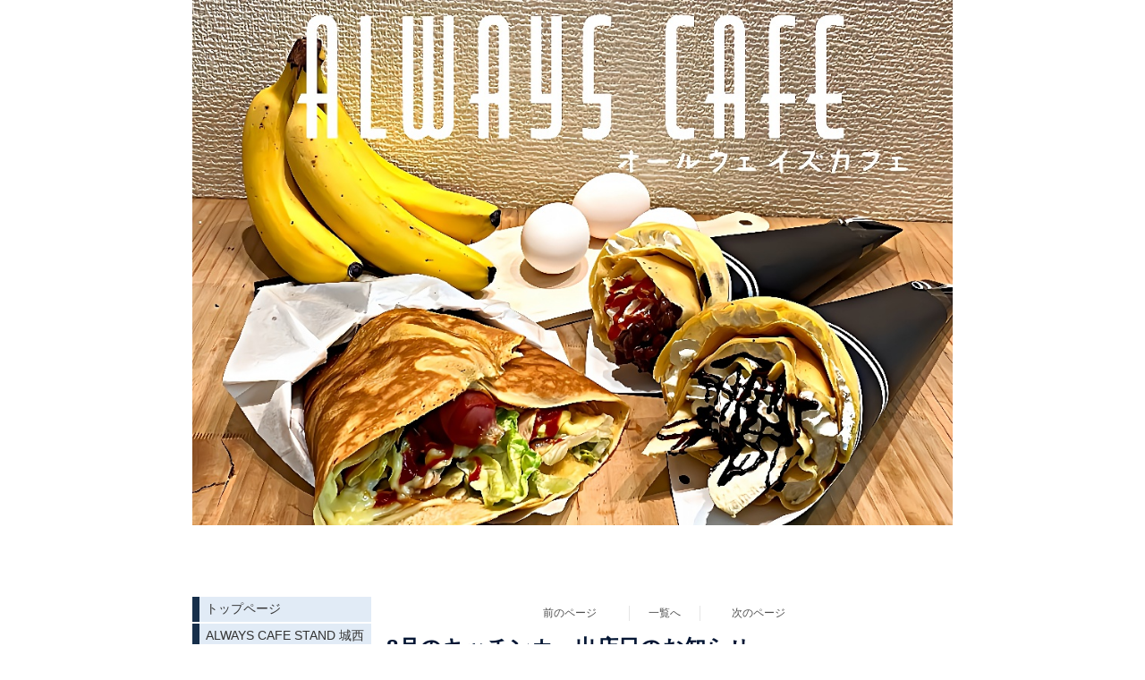

--- FILE ---
content_type: text/html; charset=utf-8
request_url: https://www.alwayscafe3588.com/blog/19861/
body_size: 3047
content:

<!DOCTYPE html><html><head><meta charset="utf-8"><title>8月のキッチンカー出店日のお知らせ - ALWAYS CAFE お知らせ</title><link rel="canonical" href="https://www.alwayscafe3588.com/blog/19861/"><link rel="stylesheet" href="/static/js/slick/slick.css"><link rel="stylesheet" href="/static/css/default_style.css?1769395691.0782347"><link rel="stylesheet" href="/static/css/color002.css?1769395691.0782347"><link rel="stylesheet" href="/static/css/parts_style.css?1769395691.0782347"><link rel="stylesheet" href="/static/css/fontawesome_all.min.css" media="print" onload="this.media='all'"><link rel="stylesheet" href="/static/css/obistyle.css?1769395691.0782347"><link rel="stylesheet" href="/static/css/protectionstyle.css?1769395691.0782347"><link rel="stylesheet" href="/static/js/colorbox/colorbox.css" media="print" onload="this.media='all'"><link rel="stylesheet" href="/static/js/jquery-modal/jquery.modal.css" media="print" onload="this.media='all'"><link rel="stylesheet" href="/static/js/jquery-fancybox/jquery.fancybox.min.css" media="print" onload="this.media='all'"><link rel="stylesheet" href="/static/css/blog.css?1769395691.0782347"><link rel="stylesheet" href="/static/css/pc_style002.css?1769395691.0782347"><link rel="stylesheet" href="https://fonts.googleapis.com/css2?family=Noto+Sans+JP&family=Noto+Serif+JP&family=M+PLUS+1p&family=M+PLUS+Rounded+1c&family=Sawarabi+Mincho&family=Sawarabi+Gothic&family=Kosugi+Maru&family=Kosugi&family=Yusei+Magic&family=Hachi+Maru+Pop&family=Potta+One&family=DotGothic16&family=RocknRoll+One&family=Stick&family=Reggae+One&display=swap" media="print" onload="this.media='all'"><meta name="format-detection" content="telephone=no"><meta name="referrer" content="no-referrer-when-downgrade"><meta name="viewport" content="width=device-width, initial-scale=1, maximum-scale=1" /><meta property="og:title" content="8月のキッチンカー出店日のお知らせ - ALWAYS CAFE お知らせ"/><meta property="og:type" content="website"/><meta property="og:url" content="https://www.alwayscafe3588.com/blog/19861/"/><meta property="og:site_name" content="ALWAYS CAFE"/><meta property="og:image" content="//crayonimg.e-shops.jp/cms-dimg/1089945/1109208/850_637.jpg"/><script src="/static/js/jquery-1.11.2.min.js"></script><script>
      var CMS_API_URL = "";
      var SHOP_ID = 1089945;
      var CSRF_TOKEN = 'xPEGx4YShTtqidvx63X6xuMl4LOeab4KflHBjRH47aPQMqTeE1SK3IRckk0dSdiU';
    </script></head><body ><div id="header"><div class="hd_area mgb_80"><a href="/"><div class="hptn3 "><h1><img src="//crayonimg.e-shops.jp/cms-dimg/1089945/2708882/1000_691.jpg" alt="ALWAYS CAFE"></h1></div></a></div></div><script src="/static/js/header_height_auto.js"></script><script>setImgHeight();</script><div id="wrapper" class="clearfix " ><div class="l-toggleHac"><div class="toggleHac_Right togle-color02"><div class="l-blogPageTurn"><a href="/blog/19855/"
       class="blogPageTurn blogPageTurn_Left"><span>前のページ</span></a><a href="/blog/" class="blogPageTurn blogPageTurn_List"><span>一覧へ</span></a><a href="/blog/23112/"
       class="blogPageTurn blogPageTurn_Right"><span>次のページ</span></a></div><div class="text_area mgb_20"><h2 class="line_l bld lchar">8月のキッチンカー出店日のお知らせ</h2><div class="blogData"><div>2020年08月05日 17:06</div></div></div><div id="container" ><div class="img_area mgb_20"><a href="//crayonimg.e-shops.jp/cms-dimg/1089945/1109208/850_637.jpg" class="imgbd posi_c" data-fancybox><div class="imgtrm"><img src="//crayonimg.e-shops.jp/cms-dimg/1089945/1109208/850_637.jpg" alt=""></div></a></div><div class="img_area mgb_20"><a href="//crayonimg.e-shops.jp/cms-dimg/1089945/1109206/828_825.jpg" class="imgbd posi_c" data-fancybox><div class="imgtrm"><img src="//crayonimg.e-shops.jp/cms-dimg/1089945/1109206/828_825.jpg" alt=""></div></a></div><div class="text_area mgb_20"><p class="" style="">8月も引き続き川越クレアモール 天下鳥様の店頭にて営業しております。<br />新メニュー サツマイモ生クリーム追加しました。<br />皆様のご来店をお待ちしております。<br /><br />営業時間&nbsp; 13:00〜21:00<br />定休日&nbsp; &nbsp; &nbsp; &nbsp;土曜日</p></div><!-- text_area --></div><div class="l-blogPageTurnEnd"><a href="/blog/19855/" class="blogPageTurnEnd"><div class="blogPageTurnEnd_Top">前のページ</div><div class="blogPageTurnEnd_Title blogPageTurnEnd_Title_Left">8月の毛呂山店店舗営業日です。</div></a><a href="/blog/" class="blogPageTurnEnd blogPageTurnEnd_List"><div>一覧へ</div></a><a href="/blog/23112/" class="blogPageTurnEnd"><div class="blogPageTurnEnd_Top">次のページ</div><div class="blogPageTurnEnd_Title blogPageTurnEnd_Title_Right">10月の毛呂山店の店舗営業日です。</div></a></div><a href="/blog/" class="blogPageTurnEnd_List2"><div>記事一覧を見る</div></a></div><div class="toggleHac_Left"><div class="menubar"><div class="btn-toolbar"><button type="button" class="menu-toggle"><span class="sr-only">Togglenavigation</span><span class="icon-bar"></span><span class="icon-bar"></span><span class="icon-bar"></span></button></div><ul class="menulist"><li><a href="/">トップページ</a></li><li><a href="/p/5/">ALWAYS CAFE STAND 城西大学キャンパス店</a></li><li><a href="/p/2/">メニュー</a></li><li><a href="/blog/">お知らせ</a></li><li><a href="/p/4/">出店のご依頼のご案内</a></li><li><a href="/p/3/">お問い合わせ</a></li></ul></div></div></div></div><div id="footer"><div class="ft_area " style=""><div class="snstable"><div class="l-snsButton sns_l line_m"><a href="#" data-sns="twitter" class="snsButton2 sns_X "><svg xmlns="http://www.w3.org/2000/svg" viewBox="0 0 400 408.79"><path d="M238.05 173.09 386.96 0h-35.29l-129.3 150.3L119.11 0H0l156.16 227.27L0 408.79h35.29l136.54-158.72 109.06 158.72H400l-161.95-235.7Zm-48.33 56.18-15.82-22.63L48 26.56h54.2l101.6 145.33 15.82 22.63 132.07 188.91h-54.2L189.72 229.28Z"></path></svg></a><a href="#" data-sns="facebook" class="snsButton sns_facebook "><i class="fab fa-facebook-f"></i></a><a href="#" data-sns="line" class="snsButton sns_line "><i class="fab fa-line"></i></a></div></div><p class="fadd   line_m schar" style="">
            埼玉県入間郡毛呂山町下川原909-4
            </p><p class="ftel   line_m schar" style="">
          090-5446-0960
          </p><p class="fcpy   line_m schar" style="">2017　ⓒ　ALWAYS CAFE RESERVED.</p></div></div><script src="/static/js/navigation.js"></script><script src="/static/js/sns.js?1769395691.0782347"></script><script src="/static/js/access-log.js?1769395691.0782347"></script><script src="/static/js/slick/slick.min.js"></script><script src="/static/js/slick/slick-action.js"></script><script src="/static/js/shop_item-parts.js?1769395691.0782347"></script><script src="/static/js/obi.js"></script><script src="/static/js/jquery-modal/jquery.modal.min.js"></script><script src="/static/js/jquery-modal/jquery-modal-netshop.js?1769395691.0782347"></script><script src="/static/js/jquery-fancybox/jquery.fancybox.min.js"></script><script src="/static/js/fancybox.js"></script><script src="/static/js/colorbox/jquery.colorbox-min.js"></script><script src="/static/js/colorbox/colorbox-custom.js?1769395691.0782347"></script><script src="/static/js/animation.js?1769395691.0782347"></script><script src="/static/js/fitie.js"></script><script src="/static/js/youtube.js?1769395691.0782347"></script><script src="/static/js/intersection-observer.js"></script><script src="/static/js/lazyload.min.js"></script><script>
      $(function(){
        $("img[data-lazy-src]")
          .attr('src', '/static/img/loading.gif')
          .on('load.lazy', function(e) {
            if(e.target.getAttribute('src') === e.target.getAttribute('data-lazy-src')) {
              e.target.removeAttribute('data-lazy-src');
              $(e.target).off('load.lazy');
            }
          });
        
        if(typeof $("img[data-lazy-src]").lazyload === "function") {
          $("img[data-lazy-src]").lazyload({src: 'data-lazy-src', rootMargin: "300px"});
        } else {
          $("img[data-lazy-src]").each(function(i, elem) {
            elem.setAttribute('src', elem.getAttribute('data-lazy-src'));
          });
        }
      });
    </script><script src="/static/js/lazysizes.min.js" ></script><script src="/static/js/ls.unveilhooks.min.js"></script><script async src="https://platform.twitter.com/widgets.js" charset="utf-8"></script></body></html>


--- FILE ---
content_type: text/css
request_url: https://www.alwayscafe3588.com/static/css/protectionstyle.css?1769395691.0782347
body_size: 1424
content:

/* 全体レイアウト */
.l-protectionBox {
    text-align:center;
    margin:40px 0 80px 0;
    color:#485754;
}
.l-protactionOpen_Togle {
    display: -webkit-flex;
    display: flex;
    -webkit-justify-content: center;
    justify-content: center;
    -webkit-align-items: center;
    align-items: center;
    margin: 20px 0;
}
.l-protactionOpen_Togle img {
    max-width: 48px;
    vertical-align: bottom;
}
.l-protactionOpen_Togle > div {
    font-size: 14px;
    padding: 14px 0 0 10px;
    opacity: 0.7;
}
/* 南京錠の画像 */
.protectionImage {
    max-width: 100%;
    height: auto;
    margin:0 0 30px 0;
    vertical-align: top;
    box-sizing: border-box;
}
/* スマホでも、スクロールしないでエラーが見えるように画像とかを調整 */
@media screen and (max-width: 600px){
    .l-protectionBox {
        margin:30px 0 80px 0;
    }
    .protectionImage {
        max-width: 50px;
    }
}
/*　説明文　*/
.protectionText{
    margin:0 4% 40px 4%;
}
/* PASSWORDという文字は廃止 */
/*.protectionTitle {
    font-size: 1.1rem;
    margin-bottom:10px;
}*/
/* パスワードボックスのレイアウト用 */
.l-protectionPassBox {
    margin:0 4% 26px 4%;
}
/* パスワードボックス*/
.protectionPassword {
    width: 100%;
    max-width: 240px;
    height:44px;
    padding: 0 9px;
    color: #777;
    font-size: 1rem;
    border-radius: 4px;
    background-color:#f5f5f5;
    margin:0;
    box-sizing:border-box;
    border: solid 1px #d2d2d2;
}
/* パスワードボックスのプレースホルダー */
.protectionPassword::-webkit-input-placeholder{color: #888;}
.protectionPassword::-moz-placeholder {color: #555;}
.protectionPassword:-ms-input-placeholder{color: #888;}

/*　エラーメッセージ　*/
.protectionPassError{
    margin:10px 0 0 0;
    padding:0;
    color: #ff0909;
    font-weight:bold;
}

/* Enterボタン */
.protectionSubmit{
    font-size: 1rem;
    width:140px;
    height:44px;
    margin:0;
    border-radius: 4px;
    color:#485754;
    box-sizing:border-box;
    border: solid 1px #d0d0d0;
    overflow: hidden;
    background: -webkit-gradient(linear, 50% 0%, 50% 100%, color-stop(0%, #fdfdfd), color-stop(100%, #f5f5f5));
    background: -webkit-linear-gradient(top, #fdfdfd, #f5f5f5);
    background: linear-gradient(to bottom, #fdfdfd, #f5f5f5);
    background-color: #e0dfe0;
    box-shadow: inset 0 1px 0 rgba(255, 255, 255, 0.5), 0 1px 2px rgba(0, 0, 0, 0.15);
}
.protectionSubmit:hover, .protectionSubmit:focus {
    background: #fff;
    background-color: #e0dfe0;
    border: solid 1px #cbcbcb;
}

/*-------------------------------------------------------*/

/* 露草 */
.obi-color13 .l-protectionBox {color:#fafafa;}
.obi-color13 .protectionPassword {
    background-color: #eeeeee;
    border: solid 1px #afafaf;
}
.obi-color13 .protectionSubmit{
    color: #ffffff;
    background: #8196b8;
    background-color: #8196b8;
    border: solid 1px #b7c0cc;
    box-shadow:none;
}
.obi-color13 .protectionSubmit:hover,
.obi-color13 .protectionSubmit:focus {
    background-color: #1d243e;
    border: solid 1px #445ca1;
}
.obi-color13 .protectionPassError {
    color: #e9d209;
}

/* 紅葉 */
.obi-color14 .l-protectionBox {color:#fafafa;}
.obi-color14 .protectionPassword {
    background-color: #eeeeee;
    border: solid 1px #afafaf;
}
.obi-color14 .protectionSubmit{
    color: #ffffff;
    background: #3e3434;
    background-color: #3e3434;
    border: solid 1px #675858;
    box-shadow:none;
}
.obi-color14 .protectionSubmit:hover,
.obi-color14 .protectionSubmit:focus {
    background-color: #646464;
    border: solid 1px #898989;
}
.obi-color14 .protectionPassError {
    color: #e9d209;
}
/* パンジー */
.obi-color15 .l-protectionBox {color:#fafafa;}
.obi-color15 .protectionPassword {
    background-color: #eeeeee;
    border: solid 1px #cdcdcd;
}
.obi-color15 .protectionSubmit{
    color: #ffffff;
    background: #646464;
    background-color: #646464;
    border: solid 1px #898989;
    box-shadow:none;
}
.obi-color15 .protectionSubmit:hover,
.obi-color15 .protectionSubmit:focus {
    border: solid 1px #afafaf;
    background-color: #979797;
}
